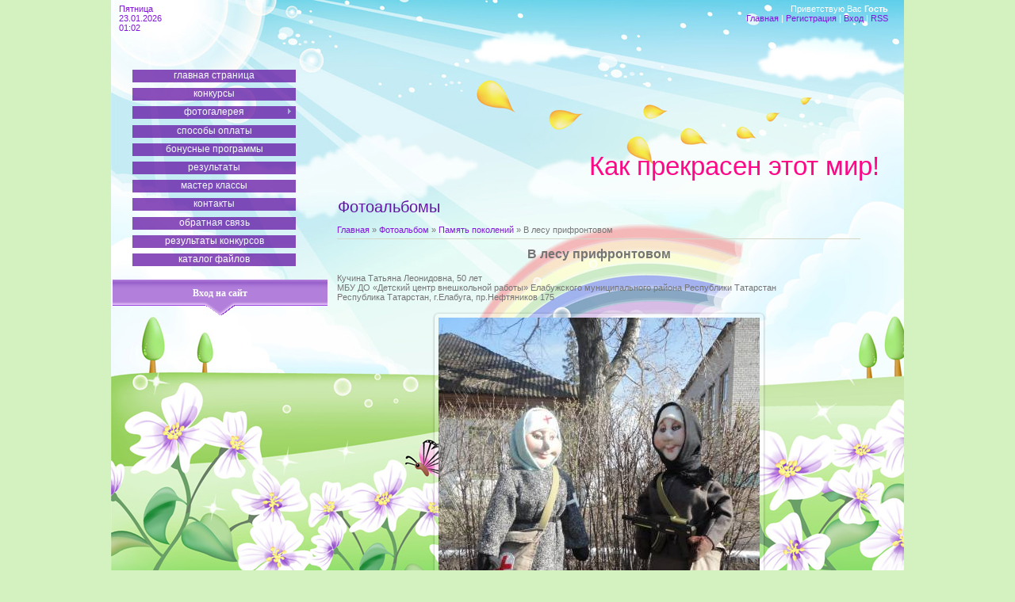

--- FILE ---
content_type: text/css
request_url: http://www.mir-prekrasen.com/_st/my.css
body_size: 4187
content:
/* General Style */
body {background:#d4f2c0; margin:0px; padding:0px;}
#wrap {background: #d4f2c0 repeat-x #d4f2c0; text-align: center;}
#contanier {width: 1000px; margin-left: auto; margin-right: auto; background: url('http://mir-prekrasen.ucoz.ru/ya/0101.jpg') no-repeat #ffffff; padding: 0; text-align: left;}
table.main-table {border: 0px; padding: 0px; border-collapse: collapse; width: 980px; margin: 0px; border-spacing: 0px;}
td.data-block {height: 50px; text-align: left; padding: 5px 10px; vertical-align: top; color: #8215db;}
td.login-block {height: 50px; text-align: right; padding: 5px 0px; vertical-align: top; color: #ffffff;}
td.side-block {width: 280px; vertical-align: top; border-spacing: 0px; padding: 20px 0 0 0;}
td.content-block {width: 700px; vertical-align: top; border-spacing: 0px; padding-left: 10px;}
h1.logo {margin: 130px 10px 20px 0; text-align: right; color: #ff0888; font-size: 25pt; font-decuration: italic; 

font-weight: normal; border: none; background: none;}
div.text-block {background color: transparent; border: no; width: 660px; }
.footer {border: no; padding: 0px; border-collapse: no; width: 100%; margin: 0px; 

border-spacing: no; background: url('http://mir-prekrasen.ucoz.ru/ya/01.gif') 

repeat-x #d4f2c0; height: 80px;}
.footer td {text-align: center; padding-top: 15px;}
h1.module-name {color: #6415a4; font-size: 15pt; font-weight: normal;border-bottom: no #ffffff; padding: 1px 1px; color:#6415a4; margin: 0 0 10px 0;}
.boxTable {width:100%;padding:0;margin:1px 0px;text-align:center;}
.boxTable th {font-size:9pt;color:#ffffff;padding-bottom: 12px; vertical-align: middle;margin:0;text-align:center; height: 33px;background: url('http://mir-prekrasen.ucoz.ru/ya/knopka.gif') center top no-repeat;}
.boxContent {margin-left:auto;margin-right:auto;width:100%;padding:5px 15px;text-align:left;}
.center {text-align:center;}

a:link {text-decoration:none; color:#8215db;}
a:active {text-decoration:none; color:#8215db;}
a:visited {text-decoration:none; color:#8215db;}
a:hover {text-decoration:underline; color:#959595;}

.navBar a:link {text-decoration:underline; color:#FFFFFF;}
.navBar a:active {text-decoration:underline; color:#FFFFFF;}
.navBar a:visited {text-decoration:underline; color:#FFFFFF;}
.navBar a:hover {text-decoration:none; color:#000000;}

td, body {font-family:verdana,arial,helvetica; font-size:8pt;color:#757575;}
form {padding:0px;margin:0px;}
input,textarea,select {vertical-align:middle; font-size:8pt; font-family:verdana,arial,helvetica;}
input[type=text], input[type=password], textarea {box-sizing: border-box;-webkit-box-sizing: border-box;-moz-box-sizing: border-box;*padding-left: 0;*padding-right: 0;}
textarea {overflow: auto;resize: none;}
.copy {font-size:7pt;}

a.noun:link {text-decoration:underline; color:#9D9D9D;}
a.noun:active {text-decoration:underline; color:#9D9D9D;}
a.noun:visited {text-decoration:underline; color:#9D9D9D;}
a.noun:hover {text-decoration:none; color:#CCCCCC;}

hr {color:#d3d5c6;height:1px;background:#d3d5c6;border: none;}
label {cursor:pointer;cursor:hand}

.blocktitle {font-family:Verdana,Sans-Serif;color:#C24747;font-size:12px;}

a.menu1:link {text-decoration:underline; color:#f1f3e2}
a.menu1:active {text-decoration:underline; color:#f1f3e2}
a.menu1:visited {text-decoration:underline; color:#f1f3e2}
a.menu1:hover {text-decoration:underline; color:#949F94}
.menuTd {padding-left:12px;padding-right:10px; background: url('/.s/t/823/5.gif') no-repeat 0px 3px;}

.mframe {border-left:1px solid #E5E7EA; border-right:1px solid #E5E7EA;}
.colgray {border-right:1px solid #E5E7EA;}
.colwhite {border-right:1px solid #f1f3e2;}
.msep {border-top:1px solid #f1f3e2;}
/* ------------- */

/* Menus */
ul.uz, ul.uMenuRoot {list-style: none; margin: 0 0 0 0; padding-left: 0px;}
li.menus {margin: 0; padding: 0 0 0 11px; background: url('/.s/t/823/6.gif') no-repeat 0px 3px; margin-bottom: .6em;}
/* ----- */




/* Site Menus - главное меню в прозрачном блоке */
.uMenuH li {float:left;padding:0 5px;}

.uMenuV {z-index: 5;}
.uMenuV .uMenuItem {font-weight:normal;}
.uMenuV li a:link {text-decoration:none; color:#ffffff}
.uMenuV li a:active {text-decoration:none; color:#ffffff}
.uMenuV li a:visited {text-decoration:none; color:#ffffff}
.uMenuV li a:hover {text-decoration:none; color:#ffffff}
.uMenuV .uMenuItemA {font-weight:bold;}
.uMenuV a.uMenuItemA:link {text-decoration:none; color:#ffffff;}
.uMenuV a.uMenuItemA:visited {text-decoration:none; color:#ffffff;}
.uMenuV a.uMenuItemA:hover {text-decoration:underline; color:#ffffff;}
.uMenuV .uMenuArrow {position:absolute;width:10px;height:10px;right:0;top:3px;background:url('/.s/img/wd/1/ar1.gif') no-repeat 0 0;}
.uMenuV li {margin: 0 0 0 10px; padding: 0 3px 2px 3px; text-align: center; background: #6415a4; margin-bottom: .6em; opacity:.75; filter: alpha(opacity=75); -moz-opacity: 0.75; width: 200px; text-transform: lowercase; font-size: 9pt;}
/* --------- */

/* Module Part Menu опрос */
.catsTd {padding: 0 0 6px 11px; background: url('/.s/t/823/6.gif') no-repeat 0px 3px;}
.catName {font-family:verdana,Tahoma,Arial,Sans-Serif;font-size:11px;color:#ffffff;}
.catNameActive {font-family:verdana,Tahoma,Arial,Sans-Serif;font-size:11px;color:#ffffff;}
.catNumData {font-size:7pt;color:#ffffff;}
.catDescr {font-size:7pt; padding-left:10px;}
a.catName:link {text-decoration:underline; color:#9D9D9D;}
a.catName:visited {text-decoration:underline; color:#9D9D9D;}
a.catName:hover {text-decoration:none; color:#F65400;}
a.catName:active {text-decoration:underline; color:#9D9D9D;}
a.catNameActive:link {text-decoration:none; color:#9D9D9D;}
a.catNameActive:visited {text-decoration:none; color:#9D9D9D;}
a.catNameActive:hover {text-decoration:underline; color:#8215db;}
a.catNameActive:active {text-decoration:none; color:#ffffff;}
/* ----------------- */

/* Entries Style */
.eBlock {}
.eTitle {font-family:Verdana,Arial,Sans-Serif;font-size:13px;font-weight:bold;color:#F65400; padding: 0 0 0 14px; background: url('/.s/t/823/7.gif') no-repeat 0px 2px;}
.eTitle a:link {text-decoration:underline; color:#8215db;}
.eTitle a:visited {text-decoration:underline; color:#8215db;}
.eTitle a:hover {text-decoration:underline; color:#959595;}
.eTitle a:active {text-decoration:underline; color:#000000;}

.eMessage {text-align:justify;padding:10px !important; margin-left: 50px;}
.eText {text-align:justify;padding:10px !important;}
.eDetails {border-top: 1px dashed #d3d5c6; padding: 5px; background: #f1f3e2;text-align:left;font-size:7pt;}
.eDetails1 {border-top: 1px dashed #d3d5c6; padding: 5px; background: #f1f3e2; text-align:left;font-size:8pt;}
.eDetails2 {border-top: 1px dashed #d3d5c6; padding: 5px; background: #f1f3e2;text-align:left;font-size:8pt;}

.eRating {font-size:7pt;}

.eAttach {margin: 16px 0 0 0; padding: 0 0 0 15px; background: url('/.s/t/823/8.gif') no-repeat 0px 0px;}
/* ------------- */

/* Entry Manage Table */
.manTable {}
.manTdError {color:#000000;}
.manTd1 {}
.manTd2 {}
.manTd3 {}
.manTdSep {}
.manHr {}
.manTdBrief {}
.manTdText {}
.manTdFiles {}
.manFlFile {}
.manTdBut {}
.manFlSbm {}
.manFlRst {}
.manFlCnt {}
/* ------------------ */

/* Comments Style */
.cAnswer {padding-left:15px;padding-top:4px;font-style:italic;}

.cBlock1 {border-top: 1px dashed #d3d5c6; padding: 10px; background: #f1f3e2;}
.cBlock2 {border-top: 1px dashed #d3d5c6; padding: 10px; background: #f1f3e2;}
/* -------------- */

/* Comments Form Style */
.commTable {}
.commTd1 {color:#000000;}
.commTd2 {}
.commFl {color:#F65400;width:100%;}
.smiles {border:1px inset;background:#FFFFFF;}
.commReg {padding: 10 0 10 0px; text-align:center;}
.commError {color:#FF0000;}
.securityCode {color:#ee0ca2;}
/* ------------------- */

/* Calendar Style */
.calTable {margin-left: auto; margin-right: auto;}
.calMonth {}
div.text-block .calWday {color:#494447; width:18px;font-weight:bold;}
div.text-block .calWdaySe {color:#494447; width:18px;font-weight:bold;}
div.text-block .calWdaySu {width:18px; font-weight:bold;color:#8215db;}
.calWday {color:#494447; width:18px;}
.calWdaySe {color:#494447; width:18px;font-weight:bold;}
.calWdaySu {width:18px; font-weight:bold;color:#ff0888;}
.calMday {}
.calMdayA {background:#ff0888;font-weight:bold;color:#ffffff;}
.calMdayIs {font-weight:bold;}
.calMdayIsA {border:1px solid #8215db; background:#8215db;font-weight:bold;}
div.text-block a.calMonthLink:link {color: ##8215db;font-weight:bold;}
div.text-block a.calMonthLink:visited {color: #8215db;font-weight:bold;}
div.text-block a.calMonthLink:hover {color: #8215db;font-weight:bold;}
div.text-block a.calMonthLink:active {color: #8215db;font-weight:bold;}
a.calMonthLink:link {text-decoration:bold; color:#ff0888;}
a.calMonthLink:visited {text-decoration:bold; color:#ff0888;}
a.calMonthLink:hover {text-decoration:underline; color:#ff0888;}
a.calMonthLink:active {text-decoration:bold; color:#ff0888;}
a.calMdayLink:link {text-decoration:bold; color:#ff0888;}
a.calMdayLink:visited {text-decoration:bold; color:#ff0888;}
a.calMdayLink:hover {text-decoration:underline; color:#ff0888;}
a.calMdayLink:active {text-decoration:underline; color:#ff0888;}
/* -------------- */


/* Poll styles */
.pollBut {width:110px;}

.pollBody {padding:7px; margin:0px; background:#b801ff}
.textResults {background:#ffffff}
.textResultsTd {background:#FFFFFF}

.pollNow {border-bottom:1px solid #000000; border-left:1px solid #0000000; border-right:1px solid #0000000;}
.pollNowTd {}

.totalVotesTable {border-bottom:1px solid #000000; border-left:1px solid #000000; border-right:1px solid #000000;}
.totalVotesTd {background:#FFFFFF;}
/* ---------- */

/* User Group Marks */
a.groupModer:link,a.groupModer:visited,a.groupModer:hover {color:#8215db;}
a.groupAdmin:link,a.groupAdmin:visited,a.groupAdmin:hover {color:#8215db;}
a.groupVerify:link,a.groupVerify:visited,a.groupVerify:hover {color:#8215db;}
/* ---------------- */

/* Other Styles */
.replaceTable {height:100px;width:300px;color:#000000;}
.replaceBody {background: url('/.s/t/823/1.gif') repeat-x #ffffff;} 

.legendTd {font-size:7pt;}
/* ------------ */

/* ===== forum Start ===== */

/* General forum Table View */
.gTable {background:#ffffff}
.gTableTop {padding:2px;padding-left:30px;font-size:10pt;font-weight:bold;background:url('/.s/t/823/11.gif') repeat-x #ffffff; color:#FFFFFF;height:35px;}
.gTableSubTop {padding:2px;background: #444444;color:#FFFFFF;height:20px;font-size:10px;}
.gTableBody {padding:2px;background:#000000;}
.gTableBody1 {padding:2px;background:#FFFFFF;}
.gTableBottom {padding:2px;background:#000000;}
.gTableLeft {padding:2px;background:#0000000;font-weight:bold;color:red}
.gTableRight {padding:2px;background:#0000000}
.gTableError {padding:2px;background:#000000;color:#red;}
/* ------------------------ */

/* Forums Styles */
.forumNameTd,.forumLastPostTd {padding:2px;background:#FFFFFF}
.forumIcoTd,.forumThreadTd,.forumPostTd {padding:2px;background:#B801FF}
.forumLastPostTd,.forumArchive {padding:2px;font-size:7pt;}

a.catLink:link {text-decoration:none; color:#B801FF;}
a.catLink:visited {text-decoration:none; color:#B801FF;}
a.catLink:hover {text-decoration:underline; color:#000000;}
a.catLink:active {text-decoration:underline; color:#B801FF;}
.lastPostGuest,.lastPostUser,.threadAuthor {font-weight:bold}
.archivedForum{font-size:7pt;color:#B801FF;font-weight:bold;}
/* ------------- */

/* forum Titles & other */
.forum {font-weight:bold;font-size:9pt;}
.forumDescr,.forumModer {color:#b801ff;font-size:7pt;}
.forumViewed {font-size:9px;}
a.forum:link, a.lastPostUserLink:link, a.forumLastPostLink:link, a.threadAuthorLink:link {text-decoration:none; color:#F65400;}
a.forum:visited, a.lastPostUserLink:visited, a.forumLastPostLink:visited, a.threadAuthorLink:visited {text-decoration:none; color:#F65400;}
a.forum:hover, a.lastPostUserLink:hover, a.forumLastPostLink:hover, a.threadAuthorLink:hover {text-decoration:underline; color:#B56C6C;}
a.forum:active, a.lastPostUserLink:active, a.forumLastPostLink:active, a.threadAuthorLink:active {text-decoration:underline; color:#F65400;}
/* -------------------- */

/* forum Navigation Bar */
.forumNamesBar {font-weight:bold;font-size:15pt;}
.forumBarKw {font-weight:normal;}
/* -------------------- */

/* forum Fast Navigation Blocks */
.fastNav,.fastSearch,.fastLoginForm {font-size:7pt;}
/* ---------------------------- */

/* forum Fast Navigation Menu */
.fastNavMain {background:#F0C6C6;}
.fastNavCat {background:#F9E6E6;}
.fastNavCatA {background:#F9E6E6;color:#0000FF}
.fastNavForumA {color:#0000FF}
/* -------------------------- */

/* forum Page switches */
.switches {background:#ffffff;}
.pagesInfo {background:#FFFFFF;padding-right:10px;font-size:7pt;}
.switch {background:#FFFFFF;width:15px;font-size:7pt;}
.switchActive {background: #F65400;font-weight:bold;color:#FFFFFF;width:15px}
a.switchDigit:link,a.switchBack:link,a.switchNext:link {text-decoration:none; color:#000000;}
a.switchDigit:visited,a.switchBack:visited,a.switchNext:visited {text-decoration:none; color:#000000;}
a.switchDigit:hover,a.switchBack:hover,a.switchNext:hover {text-decoration:underline; color:#FF0000;}
a.switchDigit:active,a.switchBack:active,a.switchNext:active {text-decoration:underline; color:#FF0000;}
/* ------------------- */

/* forum Threads Style */
.threadNametd,.threadAuthTd,.threadLastPostTd {padding:2px;padding:2px;background:#FFFFFF}
.threadIcoTd,.threadPostTd,.threadViewTd {padding:2px;background:#f1f3e2}
.threadLastPostTd {padding:2px;font-size:7pt;}
.threadDescr {color:#858585;font-size:7pt;}
.threadNoticeLink {font-weight:bold;}
.threadsType {padding:2px;background:#d1d3c4;height:20px;font-weight:bold;font-size:7pt;color:#EC0301;padding-left:40px; }
.threadsDetails {padding:2px;background:#d1d3c4;height:20px;color:#000000;}
.forumOnlineBar {padding:2px;background: #d1d3c4;color:#000000;height:20px;font-size:10px;}

a.threadPinnedLink:link {text-decoration:none; color:#0000FF;}
a.threadPinnedLink:visited {text-decoration:none; color:#0000FF;}
a.threadPinnedLink:hover {text-decoration:none; color:#FF0000;}
a.threadPinnedLink:active {text-decoration:underline; color:#FF0000;}

a.threadLink:link {text-decoration:none; color:#F65400;}
a.threadLink:visited {text-decoration:none; color:#F65400;}
a.threadLink:hover {text-decoration:underline; color:#b801ff;}
a.threadLink:active {text-decoration:underline; color:#000000;}

.postpSwithces {font-size:7pt;}
.thDescr {font-weight:normal;}
.threadFrmBlock {font-size:7pt;text-align:right;}
/* ------------------- */

/* forum Posts View */
.postTable {background:#FFFFFF;}
.postPoll {background:#FFFFFF;text-align:center;}
.postFirst {background:#b801ff;border-bottom:3px solid #000000;}
.postRest1 {background:#F7EEEE;}
.postRest2 {background:#FDF4F4;}
.postSeparator {height:3px;background:#F65400;}

.postTdTop {background: #444444;color:#FFFFFF;height:20px;color:#FFFFFF;}
.postBottom {background: #f1f3e2;height:20px}
.postUser {font-weight:bold;}
.postTdInfo {text-align:center;padding:5px;background:#f1f3e2}
.postRankName {margin-top:5px;}
.postRankIco {margin-bottom:5px;margin-bottom:5px;}
.reputation {margin-top:5px;}
.signatureHr {margin-top:20px;color:#A82F38;}
.posttdMessage {padding:5px;background:#FFFFFF}

.pollQuestion {text-align:center;font-weight:bold;color:#000000;} 
.pollButtons,.pollTotal {text-align:center;}
.pollSubmitBut,.pollreSultsBut {width:140px;font-size:7pt;}
.pollSubmit {font-weight:bold;color:#000000;}
.pollEnd {text-align:center;height:30px;}

.codeMessage {background:#FFFFFF;font-size:9px;}
.quoteMessage {background:#FFFFFF;font-size:9px;}

.signatureView {font-size:7pt;} 
.edited {padding-top:30px;font-size:7pt;text-align:right;color:#000000;}
.editedBy {font-weight:bold;font-size:8pt;}

.statusBlock {padding-top:3px;}
.statusOnline {color:#000000;}
.statusOffline {color:#000000;}
/* ------------------ */

/* forum AllInOne Fast Add */
.newThreadBlock {background: #F9F9F9;border: 1px solid #B2B2B2;}
.newPollBlock {background: #F9F9F9;border: 1px solid #B2B2B2;}
.newThreadItem {padding: 0 0 0 8px; background: url('/.s/t/823/12.gif') no-repeat 0px 4px;}
.newPollItem {padding: 0 0 0 8px; background: url('/.s/t/823/12.gif') no-repeat 0px 4px;}
/* ----------------------- */

/* forum Post Form */
.pollBut, .loginButton, .searchSbmFl, .commSbmFl, .signButton {font-size:7pt;background: #8215db;color:#FFFFFF;border:1px outset #FFFFFF;}
.codeButtons {font-size:7pt;background: #8215db;color:#FFFFFF;border:1px outset #FFFFFF;}
.codeCloseAll font-size:7pt;background: #8215db;color:#FFFFFF;border:1px outset #FFFFFF;font-weight:bold;}
.postNameFl,.postDescrFl {width:400px}
.postPollFl,.postQuestionFl {width:400px}
.postResultFl {width:50px}
.postAnswerFl {width:300px}
.postTextFl {width:550px;height:150px}
.postUserFl {width:300px}

.pollHelp {font-weight:normal;font-size:7pt;padding-top:3px;}
.smilesPart {padding-top:5px;text-align:center}
/* ----------------- */

/* ====== forum End ====== */

/*--ubutton-fix--*/
.myBtnLeft img, .myBtnRight img, .myBtnLeftA img, .myBtnRightA img, .myBtnRight + td input, .myBtnRightA + td input { display: block }
.myBtnCenter, .myBtnCenterA { line-height:19px !important }
.myBtnCont { height:19px; padding-bottom:0 !important }

<script language="javascript" src="shleyf.js"> 
</script>